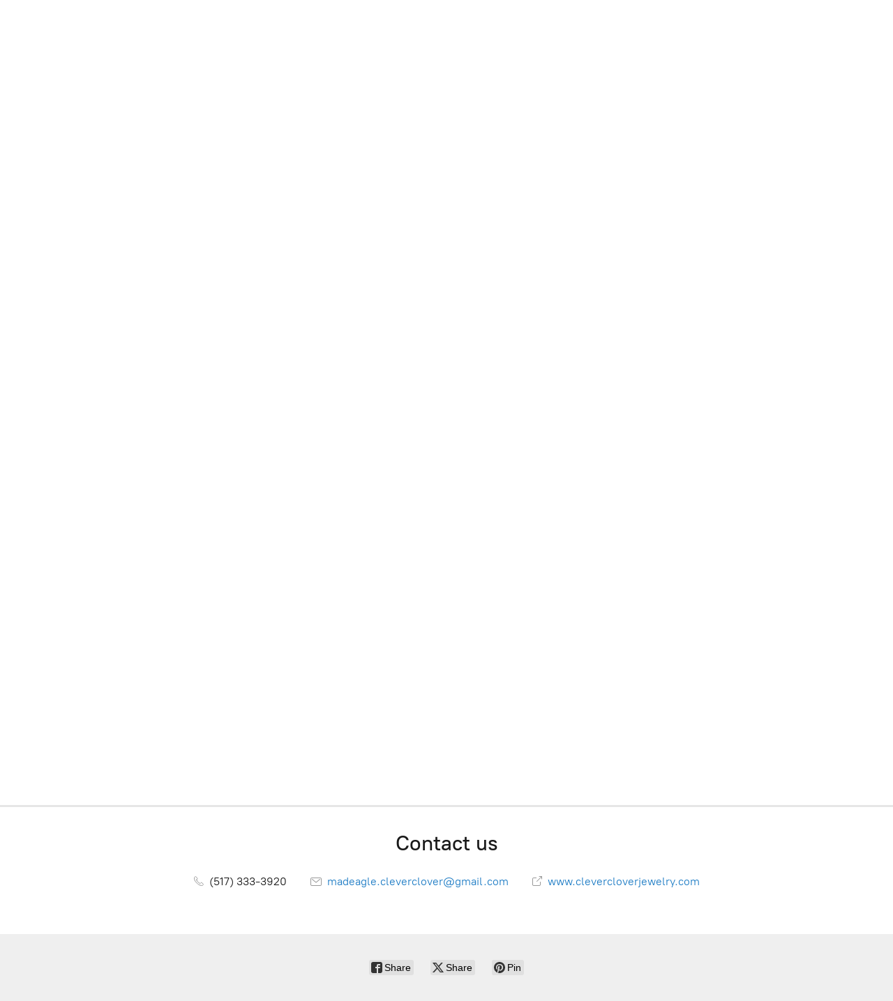

--- FILE ---
content_type: application/javascript;charset=utf-8
request_url: https://app.shopsettings.com/categories.js?ownerid=26359018&jsonp=menu.fill
body_size: 3185
content:
menu.fill([{"id":47978609,"name":"Jewelry","nameForUrl":"Jewelry","link":"#!/Jewelry/c/47978609","slug":"jewelry","dataLevel":1,"sub":[{"id":47978614,"name":"Rings","nameForUrl":"Rings","link":"#!/Rings/c/47978614","slug":"rings","dataLevel":2,"sub":[{"id":65741035,"name":"Stone Rings","nameForUrl":"Stone Rings","link":"#!/Stone-Rings/c/65741035","slug":"stone-rings","dataLevel":3,"sub":[{"id":96109009,"name":"One of a Kind Stone Rings","nameForUrl":"One of a Kind Stone Rings","link":"#!/One-of-a-Kind-Stone-Rings/c/96109009","slug":"one-of-a-kind-stone-rings","dataLevel":4,"sub":null}]},{"id":52323238,"name":"Plain Bands + Geometric Rings","nameForUrl":"Plain Bands + Geometric Rings","link":"#!/Plain-Bands-Geometric-Rings/c/52323238","slug":"plain-bands-geometric-rings","dataLevel":3,"sub":null},{"id":55324068,"name":"Nature Inspired Rings","nameForUrl":"Nature Inspired Rings","link":"#!/Nature-Inspired-Rings/c/55324068","slug":"nature-inspired-rings-1","dataLevel":3,"sub":[{"id":55332057,"name":"Floral Rings","nameForUrl":"Floral Rings","link":"#!/Floral-Rings/c/55332057","slug":"floral-rings","dataLevel":4,"sub":null}]},{"id":55321046,"name":"Celestial + Mystical Rings","nameForUrl":"Celestial + Mystical Rings","link":"#!/Celestial-Mystical-Rings/c/55321046","slug":"celestial-mystical-rings","dataLevel":3,"sub":null}]},{"id":47983695,"name":"Bracelets","nameForUrl":"Bracelets","link":"#!/Bracelets/c/47983695","slug":"bracelets","dataLevel":2,"sub":[{"id":49577136,"name":"Stone Wrap Bracelets","nameForUrl":"Stone Wrap Bracelets","link":"#!/Stone-Wrap-Bracelets/c/49577136","slug":"stone-wrap-bracelets","dataLevel":3,"sub":null},{"id":136921426,"name":"Delicate Stone Wrap Bracelets","nameForUrl":"Delicate Stone Wrap Bracelets","link":"#!/Delicate-Stone-Wrap-Bracelets/c/136921426","slug":"delicate-stone-wrap-bracelets","dataLevel":3,"sub":null}]},{"id":58696060,"name":"Necklaces","nameForUrl":"Necklaces","link":"#!/Necklaces/c/58696060","slug":"necklaces-1","dataLevel":2,"sub":[{"id":49339255,"name":"Brass + Bronze Necklaces","nameForUrl":"Brass + Bronze Necklaces","link":"#!/Brass-Bronze-Necklaces/c/49339255","slug":"brass-bronze-necklaces","dataLevel":3,"sub":null},{"id":48628153,"name":"Sterling Silver Necklaces","nameForUrl":"Sterling Silver Necklaces","link":"#!/Sterling-Silver-Necklaces/c/48628153","slug":"sterling-silver-necklaces","dataLevel":3,"sub":[{"id":48863016,"name":"Landscape","nameForUrl":"Landscape","link":"#!/Landscape/c/48863016","slug":"landscape","dataLevel":4,"sub":null},{"id":49349543,"name":"Celestial","nameForUrl":"Celestial","link":"#!/Celestial/c/49349543","slug":"celestial-1","dataLevel":4,"sub":[{"id":48859364,"name":"Moons","nameForUrl":"Moons","link":"#!/Moons/c/48859364","slug":"moons","dataLevel":5,"sub":null},{"id":48857062,"name":"Suns","nameForUrl":"Suns","link":"#!/Suns/c/48857062","slug":"suns","dataLevel":5,"sub":null},{"id":48967176,"name":"Stars","nameForUrl":"Stars","link":"#!/Stars/c/48967176","slug":"stars","dataLevel":5,"sub":null},{"id":49357127,"name":"Compass","nameForUrl":"Compass","link":"#!/Compass/c/49357127","slug":"compass-1","dataLevel":5,"sub":null}]},{"id":49342205,"name":"Nature","nameForUrl":"Nature","link":"#!/Nature/c/49342205","slug":"nature","dataLevel":4,"sub":[{"id":48634157,"name":"Bees","nameForUrl":"Bees","link":"#!/Bees/c/48634157","slug":"bees","dataLevel":5,"sub":null},{"id":48634155,"name":"Lotus Flowers","nameForUrl":"Lotus Flowers","link":"#!/Lotus-Flowers/c/48634155","slug":"lotus-flowers","dataLevel":5,"sub":null},{"id":48634156,"name":"Tree of Life","nameForUrl":"Tree of Life","link":"#!/Tree-of-Life/c/48634156","slug":"tree-of-life","dataLevel":5,"sub":null}]},{"id":49349057,"name":"Faith + Love + Luck","nameForUrl":"Faith + Love + Luck","link":"#!/Faith-Love-Luck/c/49349057","slug":"faith-love-luck-1","dataLevel":4,"sub":null}]},{"id":64210016,"name":"Gemstone Necklaces","nameForUrl":"Gemstone Necklaces","link":"#!/Gemstone-Necklaces/c/64210016","slug":"gemstone-necklaces","dataLevel":3,"sub":[{"id":65522468,"name":"Gold-Filled Gemstone Necklaces","nameForUrl":"Gold-Filled Gemstone Necklaces","link":"#!/Gold-Filled-Gemstone-Necklaces/c/65522468","slug":"gold-filled-gemstone-necklaces","dataLevel":4,"sub":null}]}]},{"id":47981721,"name":"Earrings","nameForUrl":"Earrings","link":"#!/Earrings/c/47981721","slug":"earrings","dataLevel":2,"sub":[{"id":47981723,"name":"Hoop Earrings","nameForUrl":"Hoop Earrings","link":"#!/Hoop-Earrings/c/47981723","slug":"hoop-earrings","dataLevel":3,"sub":[{"id":63247111,"name":"Hoops + Ear Jewelry","nameForUrl":"Hoops + Ear Jewelry","link":"#!/Hoops-Ear-Jewelry/c/63247111","slug":"hoops-ear-jewelry","dataLevel":4,"sub":null},{"id":63272087,"name":"Sterling Silver Endless Hoops","nameForUrl":"Sterling Silver Endless Hoops","link":"#!/Sterling-Silver-Endless-Hoops/c/63272087","slug":"sterling-silver-endless-hoops","dataLevel":4,"sub":null},{"id":63247109,"name":"Gold Dipped Sterling Silver Endless Hoops","nameForUrl":"Gold Dipped Sterling Silver Endless Hoops","link":"#!/Gold-Dipped-Sterling-Silver-Endless-Hoops/c/63247109","slug":"gold-dipped-sterling-silver-endless-hoops","dataLevel":4,"sub":null}]},{"id":47967704,"name":"Post Earrings","nameForUrl":"Post Earrings","link":"#!/Post-Earrings/c/47967704","slug":"post-earrings","dataLevel":3,"sub":[{"id":47967746,"name":"Sterling Silver Posts","nameForUrl":"Sterling Silver Posts","link":"#!/Sterling-Silver-Posts/c/47967746","slug":"sterling-silver-posts","dataLevel":4,"sub":[{"id":58776055,"name":"Celestial + Mystical","nameForUrl":"Celestial + Mystical","link":"#!/Celestial-Mystical/c/58776055","slug":"celestial-mystical","dataLevel":5,"sub":null},{"id":58799058,"name":"Nature + Critters","nameForUrl":"Nature + Critters","link":"#!/Nature-Critters/c/58799058","slug":"nature-critters","dataLevel":5,"sub":null},{"id":58790058,"name":"Geometric","nameForUrl":"Geometric","link":"#!/Geometric/c/58790058","slug":"geometric-2","dataLevel":5,"sub":null}]},{"id":50308186,"name":"Cubic Zirconia + Crystal","nameForUrl":"Cubic Zirconia + Crystal","link":"#!/Cubic-Zirconia-Crystal/c/50308186","slug":"cubic-zirconia-crystal","dataLevel":4,"sub":[{"id":50308298,"name":"Shiny","nameForUrl":"Shiny","link":"#!/Shiny/c/50308298","slug":"shiny","dataLevel":5,"sub":null},{"id":50329001,"name":"Oxidized","nameForUrl":"Oxidized","link":"#!/Oxidized/c/50329001","slug":"oxidized","dataLevel":5,"sub":null}]},{"id":49648643,"name":"Gold Dipped Sterling Silver Posts","nameForUrl":"Gold Dipped Sterling Silver Posts","link":"#!/Gold-Dipped-Sterling-Silver-Posts/c/49648643","slug":"gold-dipped-sterling-silver-posts","dataLevel":4,"sub":null}]},{"id":54737061,"name":"Stone Posts Sterling Silver","nameForUrl":"Stone Posts Sterling Silver","link":"#!/Stone-Posts-Sterling-Silver/c/54737061","slug":"stone-posts-sterling-silver","dataLevel":3,"sub":[{"id":54735034,"name":"Stone Circle Posts","nameForUrl":"Stone Circle Posts","link":"#!/Stone-Circle-Posts/c/54735034","slug":"stone-circle-posts","dataLevel":4,"sub":[{"id":54699044,"name":"3 + 4mm","nameForUrl":"3 + 4mm","link":"#!/3-4mm/c/54699044","slug":"3-4mm","dataLevel":5,"sub":null},{"id":54699045,"name":"5mm","nameForUrl":"5mm","link":"#!/5mm/c/54699045","slug":"5mm","dataLevel":5,"sub":null},{"id":54737062,"name":"6mm","nameForUrl":"6mm","link":"#!/6mm/c/54737062","slug":"6mm","dataLevel":5,"sub":null},{"id":54699046,"name":"8mm","nameForUrl":"8mm","link":"#!/8mm/c/54699046","slug":"8mm","dataLevel":5,"sub":null}]},{"id":54699047,"name":"Stone Square Posts","nameForUrl":"Stone Square Posts","link":"#!/Stone-Square-Posts/c/54699047","slug":"stone-square-posts","dataLevel":4,"sub":null},{"id":54699048,"name":"Stone Decorative Posts","nameForUrl":"Stone Decorative Posts","link":"#!/Stone-Decorative-Posts/c/54699048","slug":"stone-decorative-posts","dataLevel":4,"sub":null},{"id":54736040,"name":"Stone Oval + Teardrop Posts","nameForUrl":"Stone Oval + Teardrop Posts","link":"#!/Stone-Oval-Teardrop-Posts/c/54736040","slug":"stone-oval-teardrop-posts","dataLevel":4,"sub":null}]},{"id":65730023,"name":"Dangle Earrings","nameForUrl":"Dangle Earrings","link":"#!/Dangle-Earrings/c/65730023","slug":"dangle-earrings","dataLevel":3,"sub":[{"id":65854002,"name":"Sterling Silver Dangle Earrings","nameForUrl":"Sterling Silver Dangle Earrings","link":"#!/Sterling-Silver-Dangle-Earrings/c/65854002","slug":"sterling-silver-dangle-earrings","dataLevel":4,"sub":null},{"id":65821037,"name":"Gold Dangle Earrings","nameForUrl":"Gold Dangle Earrings","link":"#!/Gold-Dangle-Earrings/c/65821037","slug":"gold-dangle-earrings","dataLevel":4,"sub":null},{"id":58693064,"name":"Statement Earrings","nameForUrl":"Statement Earrings","link":"#!/Statement-Earrings/c/58693064","slug":"statement-earrings","dataLevel":4,"sub":null}]}]}]},{"id":49411704,"name":"Home - Gifts - Accessories","nameForUrl":"Home - Gifts - Accessories","link":"#!/Home-Gifts-Accessories/c/49411704","slug":"home-gifts-accessories","dataLevel":1,"sub":[{"id":51354260,"name":"Posters + Charts","nameForUrl":"Posters + Charts","link":"#!/Posters-Charts/c/51354260","slug":"posters-charts","dataLevel":2,"sub":null},{"id":50600054,"name":"Cards + Stationery","nameForUrl":"Cards + Stationery","link":"#!/Cards-Stationery/c/50600054","slug":"cards-stationery","dataLevel":2,"sub":[{"id":50632079,"name":"Birthday Cards","nameForUrl":"Birthday Cards","link":"#!/Birthday-Cards/c/50632079","slug":"birthday-cards","dataLevel":3,"sub":null},{"id":58799060,"name":"Thank You + Congrats","nameForUrl":"Thank You + Congrats","link":"#!/Thank-You-Congrats/c/58799060","slug":"thank-you-congrats","dataLevel":3,"sub":[{"id":50632080,"name":"Thank You","nameForUrl":"Thank You","link":"#!/Thank-You/c/50632080","slug":"thank-you","dataLevel":4,"sub":null},{"id":50632081,"name":"Congrats + Encouragement","nameForUrl":"Congrats + Encouragement","link":"#!/Congrats-Encouragement/c/50632081","slug":"congrats-encouragement","dataLevel":4,"sub":null}]},{"id":50650434,"name":"Love + Everyday Cards","nameForUrl":"Love + Everyday Cards","link":"#!/Love-Everyday-Cards/c/50650434","slug":"love-everyday-cards","dataLevel":3,"sub":null},{"id":58610034,"name":"Stationery & Paper Goods","nameForUrl":"Stationery & Paper Goods","link":"#!/Stationery-&-Paper-Goods/c/58610034","slug":"stationery--paper-goods","dataLevel":3,"sub":null},{"id":136827015,"name":"Notebooks","nameForUrl":"Notebooks","link":"#!/Notebooks/c/136827015","slug":"notebooks","dataLevel":3,"sub":null}]},{"id":56315595,"name":"Puzzles, Home + Gifts","nameForUrl":"Puzzles, Home + Gifts","link":"#!/Puzzles-Home-Gifts/c/56315595","slug":"puzzles-home-gifts","dataLevel":2,"sub":null},{"id":60009028,"name":"Accessories","nameForUrl":"Accessories","link":"#!/Accessories/c/60009028","slug":"accessories","dataLevel":2,"sub":[{"id":60317421,"name":"Pins","nameForUrl":"Pins","link":"#!/Pins/c/60317421","slug":"pins","dataLevel":3,"sub":null},{"id":60443036,"name":"Bags + Pouches","nameForUrl":"Bags + Pouches","link":"#!/Bags-Pouches/c/60443036","slug":"bags-pouches","dataLevel":3,"sub":null},{"id":65840033,"name":"Scarves","nameForUrl":"Scarves","link":"#!/Scarves/c/65840033","slug":"scarves","dataLevel":3,"sub":null},{"id":113038724,"name":"Keychains","nameForUrl":"Keychains","link":"#!/Keychains/c/113038724","slug":"keychains","dataLevel":3,"sub":null},{"id":137626011,"name":"Patches","nameForUrl":"Patches","link":"#!/Patches/c/137626011","slug":"patches","dataLevel":3,"sub":null}]}]},{"id":49410800,"name":"Candles + Fragrance","nameForUrl":"Candles + Fragrance","link":"#!/Candles-Fragrance/c/49410800","slug":"candles-fragrance","dataLevel":1,"sub":[{"id":53198806,"name":"Candles + Matches","nameForUrl":"Candles + Matches","link":"#!/Candles-Matches/c/53198806","slug":"candles-matches","dataLevel":2,"sub":[{"id":60443026,"name":"P.F. Candle Co.","nameForUrl":"P.F. Candle Co.","link":"#!/P-F-Candle-Co/c/60443026","slug":"p-f-candle-co","dataLevel":3,"sub":null},{"id":53181751,"name":"Made in Michigan Candles","nameForUrl":"Made in Michigan Candles","link":"#!/Made-in-Michigan-Candles/c/53181751","slug":"made-in-michigan-candles","dataLevel":3,"sub":null},{"id":60132083,"name":"National Park Candles","nameForUrl":"National Park Candles","link":"#!/National-Park-Candles/c/60132083","slug":"national-park-candles","dataLevel":3,"sub":null},{"id":60141052,"name":"Matches + Kits","nameForUrl":"Matches + Kits","link":"#!/Matches-Kits/c/60141052","slug":"matches-kits","dataLevel":3,"sub":null},{"id":64358004,"name":"Crystal Candles","nameForUrl":"Crystal Candles","link":"#!/Crystal-Candles/c/64358004","slug":"crystal-candles","dataLevel":3,"sub":null}]}]},{"id":60138309,"name":"New Arrivals","nameForUrl":"New Arrivals","link":"#!/New-Arrivals/c/60138309","slug":"new-arrivals-1","dataLevel":1,"sub":null}]);
